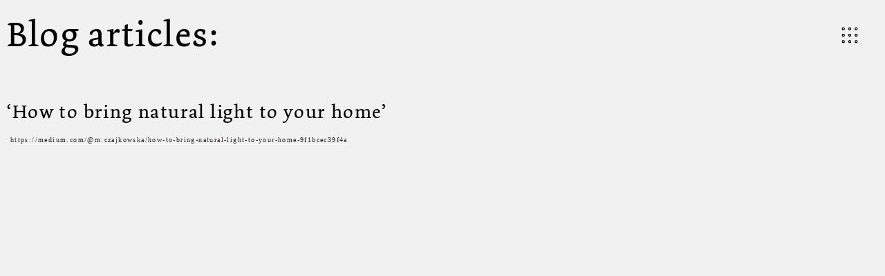

--- FILE ---
content_type: image/svg+xml
request_url: https://freight.cargo.site/t/original/i/442a9c0cc100bdc559eef981517656b4d006bcf9be3cab52365329b09045caa9/24_ICON_MENU-9-DOT---0.75PT---BLACK-24-Copy.svg
body_size: 978
content:
<?xml version="1.0" encoding="UTF-8"?>
<svg width="24px" height="24px" viewBox="0 0 24 24" version="1.1" xmlns="http://www.w3.org/2000/svg" xmlns:xlink="http://www.w3.org/1999/xlink">
    <!-- Generator: Sketch 52.6 (67491) - http://www.bohemiancoding.com/sketch -->
    <title>_ICON/24_ICON_MENU-9-DOT - 0.75PT - BLACK (24) Copy</title>
    <desc>Created with Sketch.</desc>
    <g id="_ICON/24_ICON_MENU-9-DOT---0.75PT---BLACK-(24)-Copy" stroke="none" stroke-width="1" fill="none" fill-rule="evenodd">
        <path d="M11.5714286,18 L12.4285714,18 L12.4285714,17.1428571 L11.5714286,17.1428571 L11.5714286,18 Z M11.5714286,18.75 C11.157215,18.75 10.8214286,18.4142136 10.8214286,18 L10.8214286,17.1428571 C10.8214286,16.7286436 11.157215,16.3928571 11.5714286,16.3928571 L12.4285714,16.3928571 C12.842785,16.3928571 13.1785714,16.7286436 13.1785714,17.1428571 L13.1785714,18 C13.1785714,18.4142136 12.842785,18.75 12.4285714,18.75 L11.5714286,18.75 Z M17.1428571,18 L18,18 L18,17.1428571 L17.1428571,17.1428571 L17.1428571,18 Z M17.1428571,18.75 C16.7286436,18.75 16.3928571,18.4142136 16.3928571,18 L16.3928571,17.1428571 C16.3928571,16.7286436 16.7286436,16.3928571 17.1428571,16.3928571 L18,16.3928571 C18.4142136,16.3928571 18.75,16.7286436 18.75,17.1428571 L18.75,18 C18.75,18.4142136 18.4142136,18.75 18,18.75 L17.1428571,18.75 Z M6,18 L6.85714286,18 L6.85714286,17.1428571 L6,17.1428571 L6,18 Z M6,18.75 C5.58578644,18.75 5.25,18.4142136 5.25,18 L5.25,17.1428571 C5.25,16.7286436 5.58578644,16.3928571 6,16.3928571 L6.85714286,16.3928571 C7.27135642,16.3928571 7.60714286,16.7286436 7.60714286,17.1428571 L7.60714286,18 C7.60714286,18.4142136 7.27135642,18.75 6.85714286,18.75 L6,18.75 Z M17.1428571,12.4285714 L18,12.4285714 L18,11.5714286 L17.1428571,11.5714286 L17.1428571,12.4285714 Z M17.1428571,13.1785714 C16.7286436,13.1785714 16.3928571,12.842785 16.3928571,12.4285714 L16.3928571,11.5714286 C16.3928571,11.157215 16.7286436,10.8214286 17.1428571,10.8214286 L18,10.8214286 C18.4142136,10.8214286 18.75,11.157215 18.75,11.5714286 L18.75,12.4285714 C18.75,12.842785 18.4142136,13.1785714 18,13.1785714 L17.1428571,13.1785714 Z M11.5714286,12.4285714 L12.4285714,12.4285714 L12.4285714,11.5714286 L11.5714286,11.5714286 L11.5714286,12.4285714 Z M11.5714286,13.1785714 C11.157215,13.1785714 10.8214286,12.842785 10.8214286,12.4285714 L10.8214286,11.5714286 C10.8214286,11.157215 11.157215,10.8214286 11.5714286,10.8214286 L12.4285714,10.8214286 C12.842785,10.8214286 13.1785714,11.157215 13.1785714,11.5714286 L13.1785714,12.4285714 C13.1785714,12.842785 12.842785,13.1785714 12.4285714,13.1785714 L11.5714286,13.1785714 Z M6,12.4285714 L6.85714286,12.4285714 L6.85714286,11.5714286 L6,11.5714286 L6,12.4285714 Z M6,13.1785714 C5.58578644,13.1785714 5.25,12.842785 5.25,12.4285714 L5.25,11.5714286 C5.25,11.157215 5.58578644,10.8214286 6,10.8214286 L6.85714286,10.8214286 C7.27135642,10.8214286 7.60714286,11.157215 7.60714286,11.5714286 L7.60714286,12.4285714 C7.60714286,12.842785 7.27135642,13.1785714 6.85714286,13.1785714 L6,13.1785714 Z M17.1428571,6.85714286 L18,6.85714286 L18,6 L17.1428571,6 L17.1428571,6.85714286 Z M17.1428571,7.60714286 C16.7286436,7.60714286 16.3928571,7.27135642 16.3928571,6.85714286 L16.3928571,6 C16.3928571,5.58578644 16.7286436,5.25 17.1428571,5.25 L18,5.25 C18.4142136,5.25 18.75,5.58578644 18.75,6 L18.75,6.85714286 C18.75,7.27135642 18.4142136,7.60714286 18,7.60714286 L17.1428571,7.60714286 Z M11.5714286,6.85714286 L12.4285714,6.85714286 L12.4285714,6 L11.5714286,6 L11.5714286,6.85714286 Z M11.5714286,7.60714286 C11.157215,7.60714286 10.8214286,7.27135642 10.8214286,6.85714286 L10.8214286,6 C10.8214286,5.58578644 11.157215,5.25 11.5714286,5.25 L12.4285714,5.25 C12.842785,5.25 13.1785714,5.58578644 13.1785714,6 L13.1785714,6.85714286 C13.1785714,7.27135642 12.842785,7.60714286 12.4285714,7.60714286 L11.5714286,7.60714286 Z M6,6.85714286 L6.85714286,6.85714286 L6.85714286,6 L6,6 L6,6.85714286 Z M6,7.60714286 C5.58578644,7.60714286 5.25,7.27135642 5.25,6.85714286 L5.25,6 C5.25,5.58578644 5.58578644,5.25 6,5.25 L6.85714286,5.25 C7.27135642,5.25 7.60714286,5.58578644 7.60714286,6 L7.60714286,6.85714286 C7.60714286,7.27135642 7.27135642,7.60714286 6.85714286,7.60714286 L6,7.60714286 Z" id="Combined-Shape" fill="#000000" fill-rule="nonzero"></path>
    </g>
</svg>